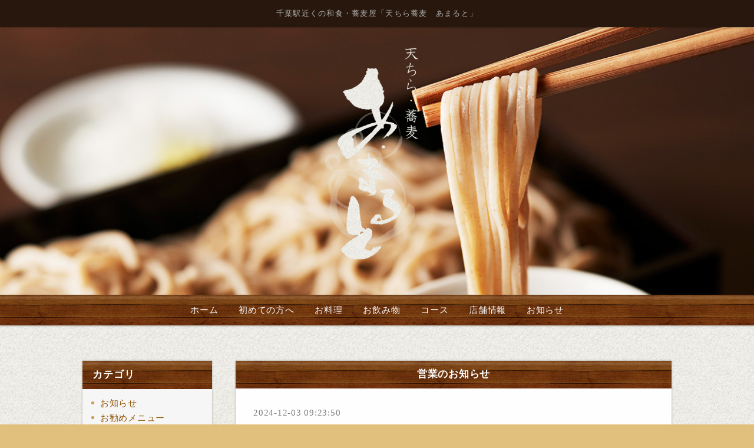

--- FILE ---
content_type: text/html
request_url: https://www.tenchirasoba-amaruto.com/fcblog/?page=3
body_size: 2930
content:
<!DOCTYPE html PUBLIC "-//W3C//DTD XHTML 1.0 Transitional//EN" "http://www.w3.org/TR/xhtml1/DTD/xhtml1-transitional.dtd">
<html xmlns="http://www.w3.org/1999/xhtml" lang="ja" xml:lang="ja" prefix="og: http://ogp.me/ns#">
	<head prefix="og: http://ogp.me/ns# fb: http://ogp.me/ns/fb# website: http://ogp.me/ns/website#">
		<meta http-equiv="Content-Type" content="text/html; charset=UTF-8" />
		<meta http-equiv="Content-Style-Type" content="text/css" />
		<meta http-equiv="Content-Script-Type" content="text/javascript" />
		<meta http-equiv="X-UA-Compatible" content="IE=edge,chrome=1" />
		<title>千葉駅近くの和食・蕎麦屋「天ちら蕎麦　あまると」 </title>
						<meta name="description" content="" />
		<meta name="keywords" content="" />
		<meta name="robots" content="index,follow" />
		<meta name="copyright" content="FoodConnection.jp" />
		<meta name="viewport" content="width=device-width,initial-scale=1.0,maximum-scale=1.0,user-scalable=0" />
		<meta name="format-detection" content="telephone=no" />
		<meta property="og:type" content="website" />
		<meta property="og:locale" content="ja_JP" />
		<meta property="og:url" content="//www.tenchirasoba-amaruto.com/fcblog/?page=3" />
		<meta property="og:image" content=""/>
		<meta property="og:title" content="千葉駅近くの和食・蕎麦屋「天ちら蕎麦　あまると」 " />
		<meta property="og:site_name" content="千葉駅近くの和食・蕎麦屋「天ちら蕎麦　あまると」" />
		<meta property="og:description" content="" />
		<link rel="profile" href="https://microformats.org/profile/hcard" />
		<link rel="apple-touch-icon" href="//www.tenchirasoba-amaruto.com/shared_blog/img/apple-touch-icon.png" />
		<link rel="shortcut icon" href="//www.tenchirasoba-amaruto.com/shared_blog/img/shared/favicon.ico" />
		<link rel="canonical" href="//www.tenchirasoba-amaruto.com/fcblog/?page=3" />
		<link rel="stylesheet" href="//www.tenchirasoba-amaruto.com/shared_blog/css/common.css" type="text/css" />
		<link rel="stylesheet" href="//www.tenchirasoba-amaruto.com/shared_blog/css/shared.css" type="text/css" />

    <script async src="https://www.googletagmanager.com/gtag/js?id=UA-73830677-41"></script>
    <script>
        window.dataLayer = window.dataLayer || [];

        function gtag() {
            dataLayer.push(arguments);
        }
        gtag('js', new Date());
        gtag('config', 'UA-73830677-41');
    </script>

	</head>
	<body>
		<header id="header" class="clearfix">
			<h1>千葉駅近くの和食・蕎麦屋「天ちら蕎麦　あまると」 </h1>
			<div class="brand wrap">
				<p class="logo"><img src="//www.tenchirasoba-amaruto.com//shared_blog/img/logo.png" alt="あ.まると" /></p>
			</div>
		</header>
		<aside id="navbar">
			<div class="toggle"><span></span></div>
			<nav class="wrap">
				<ul class="clearfix">
					<li>
						<a href="//www.tenchirasoba-amaruto.com/">ホーム</a>
					</li>
					<li>
						<a href="//www.tenchirasoba-amaruto.com/about.html">初めての方へ</a>
					</li>
					<li>
						<a href="//www.tenchirasoba-amaruto.com/food.html">お料理</a>
					</li>
					<li>
						<a href="//www.tenchirasoba-amaruto.com/drink.html">お飲み物</a>
					</li>
					<li>
						<a href="//www.tenchirasoba-amaruto.com/course.html">コース</a>
					</li>
					<li>
						<a href="//www.tenchirasoba-amaruto.com/access.html">店舗情報</a>
					</li>
					<li>
						<a href="https://www.tenchirasoba-amaruto.com/fcblog/">お知らせ</a>
					</li>
				</ul>
			</nav>
		</aside><main id="container" class="wrap clearfix">
			<aside id="sidebar">
				<section id="category">
					<h2>カテゴリ</h2>
					<nav>
						<ul>
														<li>
								<a href="/fcblog/news/">お知らせ</a>
							</li>
														<li>
								<a href="/fcblog/osusume/">お勧めメニュー</a>
							</li>
														<li>
								<a href="/fcblog/osake/">日本酒</a>
							</li>
														<li>
								<a href="/fcblog/eigiyounaiyou/">コロナウィルスの感染拡大防止対策</a>
							</li>
														<li>
								<a href="/fcblog/ran/">ランチ膳</a>
							</li>
														<li>
								<a href="/fcblog/sobamae/">蕎麦前</a>
							</li>
													</ul>
					</nav>
				</section>
				<section id="articles">
					<h2>最新記事</h2>
					<nav>
						<ul>
														<li>
								<a href="/fcblog/172710.html">ランチタイム休業のお知らせ</a>
							</li>
														<li>
								<a href="/fcblog/172044.html">ご挨拶</a>
							</li>
														<li>
								<a href="/fcblog/169876.html">2025赤城山麓の新そば</a>
							</li>
														<li>
								<a href="/fcblog/167342.html">秋のお勧め</a>
							</li>
														<li>
								<a href="/fcblog/165649.html">具沢山芝海老のかき揚げ冷やしそば</a>
							</li>
														<li>
								<a href="/fcblog/161072.html">2025年夏の新そば</a>
							</li>
														<li>
								<a href="/fcblog/158120.html">季節のお勧め</a>
							</li>
														<li>
								<a href="/fcblog/155868.html">春限定　花わさびそば</a>
							</li>
														<li>
								<a href="/fcblog/151200.html">営業のお知らせ</a>
							</li>
														<li>
								<a href="/fcblog/150945.html">年末年始の営業お知らせ</a>
							</li>
													</ul>
					</nav>
				</section>
				
			</aside>
			<section id="main">
								<article>
					<h2>営業のお知らせ</h2>
					<figure class="clearfix">
						<figcaption>
														
						</figcaption>
						<section>
							<time>2024-12-03 09:23:50</time>
							<p class="desc">12﻿月3日(火)のランチタイムは休業させて頂きます。ディナータイムは通常通り営業致します。ご不便をお...</p>
							<p class="more">
																<a href="https://www.tenchirasoba-amaruto.com/fcblog/149472.html">続きを見る</a>
							</p>
						</section>
					</figure>
				</article>
								<article>
					<h2>年末年始の営業お知らせ</h2>
					<figure class="clearfix">
						<figcaption>
														
						</figcaption>
						<section>
							<time>2024-12-01 08:51:23</time>
							<p class="desc">年末年始の営業ご案内&nbsp;年末は12月30日（月）まで新年は1月2日（木）より営業致します。&nbsp;12月1...</p>
							<p class="more">
																<a href="https://www.tenchirasoba-amaruto.com/fcblog/149356.html">続きを見る</a>
							</p>
						</section>
					</figure>
				</article>
								<article>
					<h2>赤城山麓蕎麦農家さん</h2>
					<figure class="clearfix">
						<figcaption>
														
						</figcaption>
						<section>
							<time>2024-11-14 09:16:39</time>
							<p class="desc">鰹節問屋丸眞さんと草津温泉のそば店、三国屋さん企画の赤城高原山麓で栽培から製粉まで手掛ける蕎麦農...</p>
							<p class="more">
																<a href="https://www.tenchirasoba-amaruto.com/fcblog/148399.html">続きを見る</a>
							</p>
						</section>
					</figure>
				</article>
								<article>
					<h2>2024年新そば</h2>
					<figure class="clearfix">
						<figcaption>
														
						</figcaption>
						<section>
							<time>2024-11-04 10:08:52</time>
							<p class="desc">2024年産の秋新そば入荷しました。群馬県赤城より新そば入荷しました鮮やかな緑色のそばの実を店内の石...</p>
							<p class="more">
																<a href="https://www.tenchirasoba-amaruto.com/fcblog/147858.html">続きを見る</a>
							</p>
						</section>
					</figure>
				</article>
								<article>
					<h2>営業のお知らせ</h2>
					<figure class="clearfix">
						<figcaption>
														
						</figcaption>
						<section>
							<time>2024-09-28 15:58:16</time>
							<p class="desc">気温も少し下がり秋らしい日々ですが如何お過ごしですか。涼しくなっきたこの時期にお勧めのメニューの...</p>
							<p class="more">
																<a href="https://www.tenchirasoba-amaruto.com/fcblog/145869.html">続きを見る</a>
							</p>
						</section>
					</figure>
				</article>
				
				<nav class="pagination">
					<div class="pagination" id="pagination">
<ul>
<li class="previous"><a href="https://www.tenchirasoba-amaruto.com/fcblog/?page=2" rel="prev">«</a></li>
<li><a href="https://www.tenchirasoba-amaruto.com/fcblog/?page=1">1</a></li>
<li><a href="https://www.tenchirasoba-amaruto.com/fcblog/?page=2">2</a></li>
<li class="active"><a>3</a></li>
<li><a href="https://www.tenchirasoba-amaruto.com/fcblog/?page=4">4</a></li>
<li><a href="https://www.tenchirasoba-amaruto.com/fcblog/?page=5">5</a></li>
<li><a href="https://www.tenchirasoba-amaruto.com/fcblog/?page=6">6</a></li>
<li><a href="https://www.tenchirasoba-amaruto.com/fcblog/?page=7">7</a></li>
<li class="more-point-right">…</li>
<li class="next"><a href="https://www.tenchirasoba-amaruto.com/fcblog/?page=4" rel="next">»</a></li>
<li class="last"><a href="https://www.tenchirasoba-amaruto.com/fcblog/?page=59">最後</a></li>
</ul></div>
				</nav>
			</section>
		</main><footer id="footer">
			<address>千葉駅近くの和食・蕎麦屋「天ちら蕎麦　あまると」</address>
		</footer>

		<script type="text/javascript" src="//www.tenchirasoba-amaruto.com/shared_blog/js/jquery.min.js"></script>
		<script type="text/javascript" src="//www.tenchirasoba-amaruto.com/shared_blog/js/common.js"></script>
		<script>
  (function(i,s,o,g,r,a,m){i['GoogleAnalyticsObject']=r;i[r]=i[r]||function(){
  (i[r].q=i[r].q||[]).push(arguments)},i[r].l=1*new Date();a=s.createElement(o),
  m=s.getElementsByTagName(o)[0];a.async=1;a.src=g;m.parentNode.insertBefore(a,m)
  })(window,document,'script','https://www.google-analytics.com/analytics.js','ga');

  ga('create', 'UA-73830677-41', 'auto');
  ga('send', 'pageview');

</script>
	<script defer src="https://static.cloudflareinsights.com/beacon.min.js/vcd15cbe7772f49c399c6a5babf22c1241717689176015" integrity="sha512-ZpsOmlRQV6y907TI0dKBHq9Md29nnaEIPlkf84rnaERnq6zvWvPUqr2ft8M1aS28oN72PdrCzSjY4U6VaAw1EQ==" data-cf-beacon='{"version":"2024.11.0","token":"32493435fcab414492efbcde42087bb2","r":1,"server_timing":{"name":{"cfCacheStatus":true,"cfEdge":true,"cfExtPri":true,"cfL4":true,"cfOrigin":true,"cfSpeedBrain":true},"location_startswith":null}}' crossorigin="anonymous"></script>
</body>
</html>

--- FILE ---
content_type: text/css
request_url: https://www.tenchirasoba-amaruto.com/shared_blog/css/common.css
body_size: 3286
content:
/*
 * StyleName: common.css
 * Version: 0.2
 *
 * Project: FC-Blog
 *
 * FCV - http://foodconnection.vn/
 *
 */

/*=============================================
 * reset
 *=============================================*/

html, body, div, span, applet, object, iframe, h1, h2, h3, h4, h5, h6, p, blockquote, pre, a, abbr, acronym, address, big, cite, code, del, dfn, em, img, ins, kbd, q, s, samp, small, strike, strong, sub, sup, tt, var, b, u, i, center, dl, dt, dd, ol, ul, li, fieldset, form, label, legend, table, caption, tbody, tfoot, thead, tr, th, td, article, aside, canvas, details, embed, figure, figcaption, footer, header, hgroup, menu, nav, output, ruby, section, summary, time, mark, audio, video {
	margin: 0;
	padding: 0;
	border: 0;
	font-size: 100%;
	font: inherit;
	vertical-align: baseline;
	outline: none;
}
img {
	border: 0;
}
img, input {
	vertical-align: middle;
}
h1, h2, h3, h4, h5, h6, address {
	margin: 0;
	padding: 0;
	border: 0;
	font-style: normal;
	font-weight: normal;
}
article, aside, details, figcaption, figure, footer, header, hgroup, menu, nav, section {
	display: block;
}
ol, ul {
	list-style: none;
}
blockquote, q {
	quotes: none;
}
blockquote:before, blockquote:after, q:before, q:after {
	content: "";
	content: none;
}
table {
	border-spacing: 0;
	border-collapse: collapse;
}
table, caption, th, td {
	font-style: normal;
	font-weight: normal;
}
hr {
	margin: 0;
	padding: 0;
}
iframe {
	margin: 0;
	padding: 0;
	border: 0;
}
form, fieldset, input, button, select, optgroup, option, textarea, label, legend {
	margin: 0;
	padding: 0;
	outline: none;
}
span, em, strong, dfn, code, samp, kbd, var, cite, abbr, acronym, q, br, ins, del, a, img, object {
	margin: 0;
	padding: 0;
	border: 0;
	font-style: normal;
	font-weight: inherit;
}

/*=============================================
 * reset - custom
 *=============================================*/

:before,
:after {
	pointer-events: none;
}
* {
	max-height: 1000000px;
}
*:first-child + html img,
* html img {
	vertical-align: top;
}
html,
body {
	color: #010101;
	font-family: "ヒラギノ丸ゴ Pro W4", "ヒラギノ丸ゴ Pro", "Hiragino Maru Gothic Pro", "ヒラギノ角ゴ Pro W3", "Hiragino Kaku Gothic Pro", "HG丸ｺﾞｼｯｸM-PRO", "HGMaruGothicMPRO";
	font-size: 15px;
	line-height: 1.5em;
	letter-spacing: .05em;
	word-spacing: normal;
	background: #E1C07D;
	min-width: 320px;
	min-height: 100%;
	max-height: 100%;
	text-size-adjust: 100%;
	-moz-text-size-adjust: 100%;
	-webkit-text-size-adjust: 100%;
	/* -webkit-overflow-scrolling: touch; */
}
body > * {
	clear: both;
	position: relative;
}

input,
button,
select,
optgroup,
option,
textarea,
label {
	box-sizing: border-box;
	-moz-box-sizing: border-box;
	-webkit-box-sizing: border-box;
}
select,
button,
input:button,
input:submit,
input:reset {
	cursor: pointer;
}
option:disabled {
	display: none;
}
strong {
	font-weight: 600;
}
em {
	font-style: italic;
}
small {
	font-size: smaller;
}
del {
	text-decoration: line-through;
}
a {
	color: inherit;
	text-decoration: none;
}
a:hover {
	text-decoration: underline;
}



/*=============================================
 * .clearfix
 *=============================================*/

.clearfix {
	zoom: 1 !important;
}
.clearfix:after {
	content: "." !important;
	clear: both !important;
	display: block !important;
	height: 0 !important;
	visibility: hidden !important;
}



/*=============================================
 * rollover button
 *=============================================*/

a > *:not(.btn):not(.non-over),
button > *:not(.btn):not(.non-over) {
	cursor: pointer;
	opacity: 1;
	transition: opacity .3s ease;
	-moz-transition: opacity .3s ease;
	-webkit-transition: opacity .3s ease;
}
a:hover > *:not(.btn):not(.non-over),
button:hover > *:not(.btn):not(.non-over) {
	opacity: .8;
}
.non-over a:hover > *:not(.over),
.non-over *:not(.over):not(.btn):hover {
	opacity: 1 !important;
}



/*=============================================
 * .wrap
 *=============================================*/

.wrap {
	margin: 0 auto;
	width: 1000px;
	position: relative;
}



/*=============================================
 * #header
 *=============================================*/

#header {
	background-color: #AFAFAF;
	background-repeat: no-repeat;
	background-position: center top;
	background-size: cover;
	min-height: 600px;
	position: relative;
	box-shadow: 0 1px 1px rgba(0, 0, 0, .3);
	-moz-box-shadow: 0 1px 1px rgba(0, 0, 0, .3);
	-webkit-box-shadow: 0 1px 1px rgba(0, 0, 0, .3);
	transition: all .3s ease;
	transition: all .3s ease;
	-moz-transition: all .3s ease;
	-webkit-transition: all .3s ease;
	z-index: 2;
}
#header > * {
	padding: 1em .5em;
}
#header h1 {
	color: #AFAFAF;
	font-size: inherit;
	text-align: center;
	background: #27170C;
	position: absolute;
	top: 0;
	left: 0;
	right: 0;
	box-shadow: 0 1px 3px rgba(0, 0, 0, .3);
	-moz-box-shadow: 0 1px 3px rgba(0, 0, 0, .3);
	-webkit-box-shadow: 0 1px 3px rgba(0, 0, 0, .3);
	transition: all .3s ease;
	-moz-transition: all .3s ease;
	-webkit-transition: all .3s ease;
	z-index: 2;
}
#header .brand {
	margin-right: -50%;
	color: #FEFEFE;
	text-align: center;
	position: absolute;
	top: 50%;
	left: 50%;
	transform: translate(-50%, -50%);
	-moz-transform: translate(-50%, -50%);
	-webkit-transform: translate(-50%, -50%);
}



/*=============================================
 * #navbar
 *=============================================*/

#navbar {
	padding: 0;
	background: #27170C;
	position: relative;
	box-shadow: 0 1px 3px rgba(0, 0, 0, .3);
	-moz-box-shadow: 0 1px 3px rgba(0, 0, 0, .3);
	-webkit-box-shadow: 0 1px 3px rgba(0, 0, 0, .3);
	z-index: 1;
}
#navbar .toggle {
	pointer-events: visible;
	cursor: pointer;
	opacity: 0;
	display: block;
	padding: 20px 10px;
	background: #FEFEFE;
	width: 30px;
	height: 5px;
	border-radius: 5px 0 0 5px;
	-moz-border-radius: 5px 0 0 5px;
	-webkit-border-radius: 5px 0 0 5px;
	position: absolute;
	top: 1.5em;
	right: 0;
	box-shadow: 0 0 3px rgba(0, 0, 0, .3);
	-moz-box-shadow: 0 0 3px rgba(0, 0, 0, .3);
	-webkit-box-shadow: 0 0 3px rgba(0, 0, 0, .3);
	transition: all .3s ease;
	-moz-transition: all .3s ease;
	-webkit-transition: all .3s ease;
	visibility: hidden;
}
#navbar .toggle.round {
	border-radius: 5px;
	-moz-border-radius: 5px;
	-webkit-border-radius: 5px;
}
#navbar .toggle > * {
	cursor: pointer;
	display: block;
	position: relative;
}
#navbar .toggle > *:after,
#navbar .toggle > *:before {
	content: "";
	position: absolute;
	top: -9px;
	left: 0;
}
#navbar .toggle > *:after{
	top: 9px;
}
#navbar .toggle > *,
#navbar .toggle > *:after,
#navbar .toggle > *:before {
	background: #666;
	width: 100%;
	height: 5px;
	border-radius: 2px;
	-moz-border-radius: 2px;
	-webkit-border-radius: 2px;
	transition: all .3s ease;
	-moz-transition: all .3s ease;
	-webkit-transition: all .3s ease;
	backface-visibility: hidden;
	-moz-backface-visibility: hidden;
	-webkit-backface-visibility: hidden;
}
#navbar.active .toggle > * {
	background-color: transparent;
	transform: translateY(2px);
	-moz-transform: translateY(2px);
	-webkit-transform: translateY(2px);
}
#navbar.active .toggle > *:before {
	transform: rotate(45deg) translate(5px, 5px);
	-moz-transform: rotate(45deg) translate(5px, 5px);
	-webkit-transform: rotate(45deg) translate(5px, 5px);
}
#navbar.active .toggle > *:after {
	transform: rotate(-45deg) translate(7px, -8px);
	-moz-transform: rotate(-45deg) translate(7px, -8px);
	-webkit-transform: rotate(-45deg) translate(7px, -8px);
}
#navbar nav {
	color: #FEFEFE;
	text-align: center;
	transition: all .3s ease;
	-moz-transition: all .3s ease;
	-webkit-transition: all .3s ease;
}
#navbar ul {
}
#navbar li {
	display: inline-block;
	min-width: 175px;
	position: relative;
}
#navbar a {
	display: block;
	padding: 15px 10px;
	background: #27170C;
	position: relative;
	box-shadow: inset 0 0 0 5px #27170C;
	-moz-box-shadow: inset 0 0 0 5px #27170C;
	-webkit-box-shadow: inset 0 0 0 5px #27170C;
	transition: all .3s ease;
	-moz-transition: all .3s ease;
	-webkit-transition: all .3s ease;
	z-index: 1;
}
#navbar a:hover {
	background: #7B5438;
	text-decoration: none;
}
#navbar .sub {
	background: #27170C;
	position: absolute;
	top: 100%;
	left: 0;
	transform: translateY(-100%);
	-moz-transform: translateY(-100%);
	-webkit-transform: translateY(-100%);
	transition: all .3s ease;
	-moz-transition: all .3s ease;
	-webkit-transition: all .3s ease;
}
#navbar li:hover > .sub {
	transform: translateY(0);
	-moz-transform: translateY(0);
	-webkit-transform: translateY(0);
}
#navbar .sub ul {
}
#navbar .sub li {
	display: block;
}



/*=============================================
 * #container
 *=============================================*/

#container {
	margin: 4em auto;
}
#container .title {
	margin-bottom: 2em;
	color: #795548;
	font-size: 1.5em;
	line-height: 1.25em;
	text-align: center;
}



/*=============================================
 * #sidebar
 *=============================================*/

#sidebar {
	float: left;
	font-size: 105%;
	width: 220px;
}
#sidebar section {
	background: #F6F6F6;
	box-shadow: 0 0 3px rgba(0, 0, 0, .3);
	-moz-box-shadow: 0 0 3px rgba(0, 0, 0, .3);
	-webkit-box-shadow: 0 0 3px rgba(0, 0, 0, .3);
}
#sidebar section + section {
	margin-top: 2em;
}
#sidebar section > * {
	padding: .75em 1em;
}
#sidebar h2 {
	color: #FEFEFE;
	font-size: 110%;
	font-weight: 600;
	background: #6F5232;
	position: relative;
}
#sidebar h2:before {
	content: "";
	opacity: 0;
	margin: auto;
	width: 0;
	height: 0;
	border: 8px solid transparent;
	border-top-color: #FEFEFE;
	position: absolute;
	top: 8px;
	right: 1em;
	bottom: 0;
	transition: all .3s ease;
	-moz-transition: all .3s ease;
	-webkit-transition: all .3s ease;
}
#sidebar section.active h2:before {
	top: -8px;
	transform: rotate(180deg);
	-moz-transform: rotate(180deg);
	-webkit-transform: rotate(180deg);
}
#sidebar nav {
	font-size: 95%;
}
#sidebar ul {
}
#sidebar li {
}
#sidebar li a {
	display: inline-block;
	padding: .1em 15px;
	color: #92580D;
	position: relative;
	transition: all .3s ease;
	-moz-transition: all .3s ease;
	-webkit-transition: all .3s ease;
}
#sidebar li a:hover {
	color: #CC9E5A;
}
#sidebar li a:before {
	content: "";
	display: inline-block;
	margin: auto;
	background: #CC9E5A;
	width: 5px;
	height: 5px;
	border-radius: 100%;
	-moz-border-radius: 100%;
	-webkit-border-radius: 100%;
	position: absolute;
	top: 0;
	left: 0;
	bottom: 0;
}
#sidebar li a:hover:before {
	background: #BA863A;
}
#sidebar .calendar {
	font-size: 90%;
	font-family: arial, tahoma, verdana, sans-serif, serif;
}
#sidebar .calendar table {
	margin: auto;
	width: 100%;
	border-collapse: collapse;
}
#sidebar .calendar th,
#sidebar .calendar td {
	padding: 1px 2px;
	text-align: center;
	border-collapse: collapse;
}
#sidebar .calendar th {
	color: #A77834;
	font-weight: 300;
}
#sidebar .calendar tbody {
	box-shadow: 0 0 1px rgba(0, 0, 0, .3);
	-moz-box-shadow: 0 0 1px rgba(0, 0, 0, .3);
	-webkit-box-shadow: 0 0 1px rgba(0, 0, 0, .3);
}
#sidebar .calendar td {
	letter-spacing: 0;
	background: #FEFEFE;
	border: 1px solid #AFAFAF;
}
#sidebar .calendar tr:nth-of-type(odd) td {
	background: #EFEFEF;
}
#sidebar .calendar .header {
	color: #92580D;
	font-weight: 600;
	background: #F2EBE3;
	border: 1px solid #AFAFAF;
}
#sidebar .calendar a {
	color: #D05C1A;
	font-weight: 600;
	font-family: cursive, monospace, sans-serif, serif;
	position: relative;
	top: -2px;
}
#sidebar .calendar .nohaving_posts {
}
#sidebar .calendar .having_posts {
	color: #A63435;
	font-weight: 600;
	background: #F6E1E1 !important;
}



/*=============================================
 * #main
 *=============================================*/

#main {
	float: right;
	width: 740px;
}
#main article {
	background: #FEFEFE;
	box-shadow: 0 0 3px rgba(0, 0, 0, .3);
	-moz-box-shadow: 0 0 3px rgba(0, 0, 0, .3);
	-webkit-box-shadow: 0 0 3px rgba(0, 0, 0, .3);
}
#main article + article {
	margin-top: 2em;
}
#main h2 {
	padding: .75em 1em;
	color: #FEFEFE;
	font-size: 110%;
	font-weight: 600;
	text-align: center;
	background: #A24814;
}
#main figure {
	padding: 30px;
}
#main figcaption {
	float: left;
	padding-right: 30px;
	max-width: 270px;
	transition: all .3s ease;
	-moz-transition: all .3s ease;
	-webkit-transition: all .3s ease;
}
#main figcaption img {
	width: 100%;
	height: auto;
}
#main section {
	margin: 0 -30px;
	padding: 0 30px;
}
#main time {
	color: #7E7E7E;
}
#main .desc {
	padding: 10px 0;
}
#main .more {
	text-align: right;
}
#main .more a {
	display: inline-block;
	padding: 1px 5px 1px 20px;
	color: #010101;
	text-decoration: none;
	border: 1px solid #010101;
	position: relative;
	box-shadow: 0 0 1px rgba(0, 0, 0, .3);
	-moz-box-shadow: 0 0 1px rgba(0, 0, 0, .3);
	-webkit-box-shadow: 0 0 1px rgba(0, 0, 0, .3);
	transition: all .3s ease;
	-moz-transition: all .3s ease;
	-webkit-transition: all .3s ease;
}
#main .more a:hover {
	color: #A24814;
	border-color: #A24814;
}
#main .more a:before,
#main .more a:after {
	content: "";
	margin: auto;
	background: #010101;
	width: 8px;
	height: 1px;
	position: absolute;
	top: 0;
	left: 10px;
	bottom: 0;
	transition: all .3s ease;
	-moz-transition: all .3s ease;
	-webkit-transition: all .3s ease;
}
#main .more a:before {
	transform: rotate(45deg) translate(-5px, 1px);
	-moz-transform: rotate(45deg) translate(-5px, 1px);
	-webkit-transform: rotate(45deg) translate(-5px, 1px);
}
#main .more a:after {
	transform: rotate(-45deg) translate(-5px, -1px);
	-moz-transform: rotate(-45deg) translate(-5px, -1px);
	-webkit-transform: rotate(-45deg) translate(-5px, -1px);
}
#main .more a:hover:before,
#main .more a:hover:after {
	background: #A24814;
}
#main .pagination {
	margin-top: 2em;
	color: #909090;
	font-size: 85%;
	text-align: center;
}
#main .pagination ul {
}
#main .pagination li {
	display: inline-block;
	padding: 1px 0;
	background: #F6F6F6;
	min-width: 30px;
	border-radius: 3px;
	-moz-border-radius: 3px;
	-webkit-border-radius: 3px;
	position: relative;
	box-shadow:
		0 -1px #FEFEFE,
		0 1px 1px rgba(0, 0, 0, .3);
	-moz-box-shadow:
		0 -1px #FEFEFE,
		0 1px 1px rgba(0, 0, 0, .3);
	-webkit-box-shadow:
		0 -1px #FEFEFE,
		0 1px 1px rgba(0, 0, 0, .3);
	transition: all .3s ease;
	-moz-transition: all .3s ease;
	-webkit-transition: all .3s ease;
}
#main .pagination li:hover {
	color: #FEFEFE;
	background: #D05C1A;
	box-shadow:
		0 -1px #D05C1A,
		0 1px 1px rgba(0, 0, 0, .3);
	-moz-box-shadow:
		0 -1px #D05C1A,
		0 1px 1px rgba(0, 0, 0, .3);
	-webkit-box-shadow:
		0 -1px #D05C1A,
		0 1px 1px rgba(0, 0, 0, .3);
}
#main .pagination a {
	display: block;
	margin: -1px 0;
	padding: 1px 5px;
	font-family: arial, tahoma, verdana, sans-serif, serif;
	text-align: center;
	text-decoration: none;
}
#main .pagination .active,
#main .pagination .active:hover {
	cursor: default;
	color: #FEFEFE;
	font-weight: 600;
	background: #936C42;
	box-shadow:
		0 -1px #936C42,
		0 1px 1px rgba(0, 0, 0, .3);
	-moz-box-shadow:
		0 -1px #936C42,
		0 1px 1px rgba(0, 0, 0, .3);
	-webkit-box-shadow:
		0 -1px #936C42,
		0 1px 1px rgba(0, 0, 0, .3);
}
#main .pagination .first,
#main .pagination .last {
	padding: 1px 7px;
	color: #936C42;
	font-weight: 600;
}
#main .pagination .previous,
#main .pagination .next {
	font-size: 125%;
	font-weight: 600;
	top: 1px;
}
#main .pagination .more-point-right {
	cursor: default;
	top: 1px;
}
#main .pagination .more-point-right:hover {
	color: inherit;
	background: #F6F6F6;
	box-shadow:
		0 -1px #FEFEFE,
		0 1px 1px rgba(0, 0, 0, .3);
	-moz-box-shadow:
		0 -1px #FEFEFE,
		0 1px 1px rgba(0, 0, 0, .3);
	-webkit-box-shadow:
		0 -1px #FEFEFE,
		0 1px 1px rgba(0, 0, 0, .3);
}



/*=============================================
 * #footer
 *=============================================*/

#footer {
	padding: 1em;
	color: #E2BD7B;
	font-size: 90%;
	text-align: center;
	background: #27170C;
}



/*=============================================
 * copyright
 *=============================================*/

address {
	font-style: normal;
	text-align: center;
}



/*=============================================
 * customs common - FCV
 *=============================================*/

.fl {
	float: left;
}
.fr {
	float: right;
}
.fn {
	float: none;
}



/*=============================================
 * RESPONSIVE
 *=============================================*/

@media screen and (max-width: 1024px) {
	.wrap {
		width: 95%;
	}
	#header {
		min-height: 400px;
	}
	#sidebar {
		width: 23%;
	}
	#main {
		width: 73%;
	}
}

@media screen and (max-width: 960px) {
	#navbar li {
		min-width: initial;
	}
	#navbar .sub {
		width: 100%;
	}
}

@media screen and (max-width: 768px) {
	#header {
		min-height: 300px;
	}
	#navbar {
		pointer-events: none;
		background: none;
		height: auto;
		position: fixed;
		top: 0;
		left: 0;
		right: 0;
		bottom: 0;
		z-index: 3;
	}
	#navbar.active {
		pointer-events: visible;
		right: 0;
	}
	#navbar:before {
		content: "";
		opacity: 0;
		margin: auto;
		background: rgba(0, 0, 0, .5);
		position: absolute;
		top: 0;
		left: 0;
		right: 0;
		bottom: 0;
		transition: all .3s ease;
		-moz-transition: all .3s ease;
		-webkit-transition: all .3s ease;
		visibility: hidden;
	}
	#navbar.active:before {
		opacity: 1;
		visibility: visible;
	}
	#navbar .toggle {
		opacity: 1;
		right: 0;
		visibility: visible;
	}
	#navbar.active .toggle {
		right: 230px;
	}
	#navbar nav {
		text-align: initial;
		background: #FEFEFE;
		width: 230px;
		position: absolute;
		top: 0;
		right: -230px;
		bottom: 0;
	}
	#navbar.active nav {
		right: 0;
	}
	#navbar li {
		display: block;
		border-top: 1px solid #DFDFDF;
		border-bottom: 1px solid #DFDFDF;
	}
	#navbar li + li {
		border-top: none;
	}
	#navbar a {
		padding: 15px;
		color: #27170C;
		background: none;
		box-shadow: none;
		-moz-box-shadow: none;
		-webkit-box-shadow: none;
	}
	#navbar a:hover {
		background: #EFEFEF;
	}
	#navbar .sub {
		background: none;
		position: static;
		transform: translateY(0);
		-moz-transform: translateY(0);
		-webkit-transform: translateY(0);
	}
	#navbar .sub li:last-child {
		border-bottom: none;
	}
	#navbar .sub a {
		padding: 15px 40px;
	}
	#navbar .sub a:before {
		content: "";
		margin: auto;
		background: #606060;
		width: 5px;
		height: 5px;
		border-radius: 100%;
		-moz-border-radius: 100%;
		-webkit-border-radius: 100%;
		position: absolute;
		top: 0;
		left: 25px;
		bottom: 0;
	}
	#sidebar {
		float: none;
		width: 100%;
	}
	#sidebar h2 {
		cursor: pointer;
	}
	#sidebar h2:before {
		opacity: 1;
	}
	#sidebar h2 ~ * {
		display: none;
	}
	#sidebar section.active h2 ~ * {
		display: block;
	}
	#main {
		margin-top: 2em;
		float: none;
		width: 100%;
	}
}

@media screen and (max-width: 640px) {
	#header {
		min-height: 200px;
	}
	#container {
		margin: 2em auto;
	}
	#main figcaption {
		float: none;
		margin-bottom: 1em;
		max-width: 100%;
	}
	#main .pagination .first,
	#main .pagination .last {
		display: none;
	}
}#header{ overflow: hidden;}
#container {display: table}

--- FILE ---
content_type: text/css
request_url: https://www.tenchirasoba-amaruto.com/shared_blog/css/shared.css
body_size: 823
content:
/*=============================================
 * body
 *=============================================*/

body {
    color: #010101;
    background-color: #E1C07D;
    background-repeat: repeat;
    background-position: center;
    background-image: url(../img/main-pattern.jpg);
}


/*=============================================
 * #header
 *=============================================*/

#header {
    background-color: #AFAFAF;
    background-image: url(../img/key.jpg);
    min-height: 500px;
}

#header h1 {
    color: #AFAFAF;
    font-size: .85em;
    line-height: 1.6em;
    letter-spacing: .1em;
    text-align: center;
    background: #27170C;
}

#header .logo {
    margin: 5px auto;
    margin: 1vh auto;
    padding: 3em 0;
    background: transparent;
    width: auto;
    border-radius: 10px;
    -moz-border-radius: 10px;
    -webkit-border-radius: 10px;
}

#header .logo img {
    max-width: 100%;
    height: 400px;
}

#header .tel {
    margin: 5px auto;
    margin: 1vh auto;
    padding: .3em 0;
    background: rgba(0, 0, 0, .5);
    width: 150px;
    border-radius: 10px;
    -moz-border-radius: 10px;
    -webkit-border-radius: 10px;
}

#header .tel img {
    max-width: 100%;
    height: auto;
}


/*=============================================
 * #navbar
 *=============================================*/

#navbar {
    background: url(../img/nav-pattern.jpg);
}

#navbar nav {
    color: #FEFEFE;
}

#navbar li {
    display: inline-block;
    min-width: auto;
}

#navbar a {
    display: block;
    padding: 15px 15px;
    background: transparent;
    box-shadow: inset 0 0 0 0 #27170C;
    -moz-box-shadow: inset 0 0 0 0 #27170C;
    -webkit-box-shadow: inset 0 0 0 0 #27170C;
}

#navbar a:hover {
    background: rgba(255,255,255,0.3);
    color: #FEFEFE;
}

#navbar .sub {
    background: #27170C;
    display: none;
}


/*=============================================
 * #container
 *=============================================*/

#container {}


/*=============================================
 * #sidebar
 *=============================================*/

#sidebar section {
    background: #F6F6F6;
}

#sidebar h2 {
    color: #FEFEFE;
    background: url(../img/tittle-pattern.jpg);
}

#sidebar h2:before {
    border-top-color: #FEFEFE;
}

#sidebar li a {
    color: #92580D;
}

#sidebar li a:hover {
    color: #CC9E5A;
}

#sidebar li a:before {
    background: #CC9E5A;
}

#sidebar li a:hover:before {
    background: #BA863A;
}

#sidebar .calendar th {
    color: #A77834;
}

#sidebar .calendar td {
    background: #FEFEFE;
    border-color: #AFAFAF;
}

#sidebar .calendar tr:nth-of-type(odd) td {
    background: #EFEFEF;
}

#sidebar .calendar .header {
    color: #92580D;
    background: #F2EBE3;
    border-color: #AFAFAF;
}

#sidebar .calendar a {
    color: #D05C1A;
}

#sidebar .calendar .having_posts {
    color: #A63435;
    background: #F6E1E1 !important;
}


/*=============================================
 * #main
 *=============================================*/

#main article {
    background: #FEFEFE;
}

#main h2 {
    color: #FEFEFE;
    background: url(../img/tittle-pattern.jpg) repeat-x;
}

#main time {
    color: #7E7E7E;
}

#main img{ 
    max-width: 100%;
    height: auto;
}

#main .more a {
    color: #010101;
    border-color: #010101;
}

#main .more a:hover {
    color: #A24814;
    border-color: #A24814;
}

#main .more a:before,
#main .more a:after {
    background: #010101;
}

#main .more a:hover:before,
#main .more a:hover:after {
    background: #A24814;
}

#main .pagination {
    color: #909090;
}

#main .pagination li {
    background: #F6F6F6;
    box-shadow: 0 -1px #FEFEFE, 0 1px 1px rgba(0, 0, 0, .3);
    -moz-box-shadow: 0 -1px #FEFEFE, 0 1px 1px rgba(0, 0, 0, .3);
    -webkit-box-shadow: 0 -1px #FEFEFE, 0 1px 1px rgba(0, 0, 0, .3);
}

#main .pagination li:hover {
    color: #FEFEFE;
    background: #D05C1A;
    box-shadow: 0 -1px #D05C1A, 0 1px 1px rgba(0, 0, 0, .3);
    -moz-box-shadow: 0 -1px #D05C1A, 0 1px 1px rgba(0, 0, 0, .3);
    -webkit-box-shadow: 0 -1px #D05C1A, 0 1px 1px rgba(0, 0, 0, .3);
}

#main .pagination .active,
#main .pagination .active:hover {
    color: #FEFEFE;
    background: #936C42;
    box-shadow: 0 -1px #936C42, 0 1px 1px rgba(0, 0, 0, .3);
    -moz-box-shadow: 0 -1px #936C42, 0 1px 1px rgba(0, 0, 0, .3);
    -webkit-box-shadow: 0 -1px #936C42, 0 1px 1px rgba(0, 0, 0, .3);
}

#main .pagination .first,
#main .pagination .last {
    color: #936C42;
    font-weight: 600;
}

#main .pagination .more-point-right:hover {
    color: inherit;
    background: #F6F6F6;
    box-shadow: 0 -1px #FEFEFE, 0 1px 1px rgba(0, 0, 0, .3);
    -moz-box-shadow: 0 -1px #FEFEFE, 0 1px 1px rgba(0, 0, 0, .3);
    -webkit-box-shadow: 0 -1px #FEFEFE, 0 1px 1px rgba(0, 0, 0, .3);
}


/*=============================================
 * #footer
 *=============================================*/

#footer {
    color: #ab8875;
    background: url(../img/foot-pattern.jpg) repeat;
}


/*=============================================
 * copyright
 *=============================================*/

address {color: #333;}


/*=============================================
 * RESPONSIVE
 *=============================================*/

@media screen and (max-width: 1024px) {
    #header {
        min-height: 400px;
    }
}

@media screen and (max-width: 960px) {
    #navbar li {
        min-width: initial;
    }
    #navbar .sub {
        width: 100%;
    }
}

@media screen and (max-width: 768px) {
    #header {
        width: 100%;
        min-height: 300px;
    }
    #header h1 {
        position: static;
    }
    #header .brand {
        margin-right: 0;
        position: static;
        top: auto;
        left: auto;
        transform: none;
        -moz-transform: none;
        -webkit-transform: none;
    }
    #header .logo {
        padding: 0;
    }
    #navbar {
        background: none;
    }
    #navbar.active .toggle {
        right: 230px;
    }
    #navbar nav {
        background: #FEFEFE;
        width: 230px;
        right: -230px;
    }
    #navbar li {
        display: block;
        border-top: 1px solid #DFDFDF;
        border-bottom: 1px solid #DFDFDF;
    }
    #navbar a {
        color: #27170C;
        background: none;
        box-shadow: none;
        -moz-box-shadow: none;
        -webkit-box-shadow: none;
    }
    #navbar a:hover {
        background: #EFEFEF;
    }
    #navbar .sub {
        background: none;
    }
    #navbar .sub a:before {
        background: #606060;
    }
}

@media screen and (max-width: 640px) {
    #header {
        display: block;
        min-height: 200px;
    }
    #header h1 {
        display: block;
    }
    #header .brand {
        display: block;
        padding: 0;
        height: auto;
    }
}
